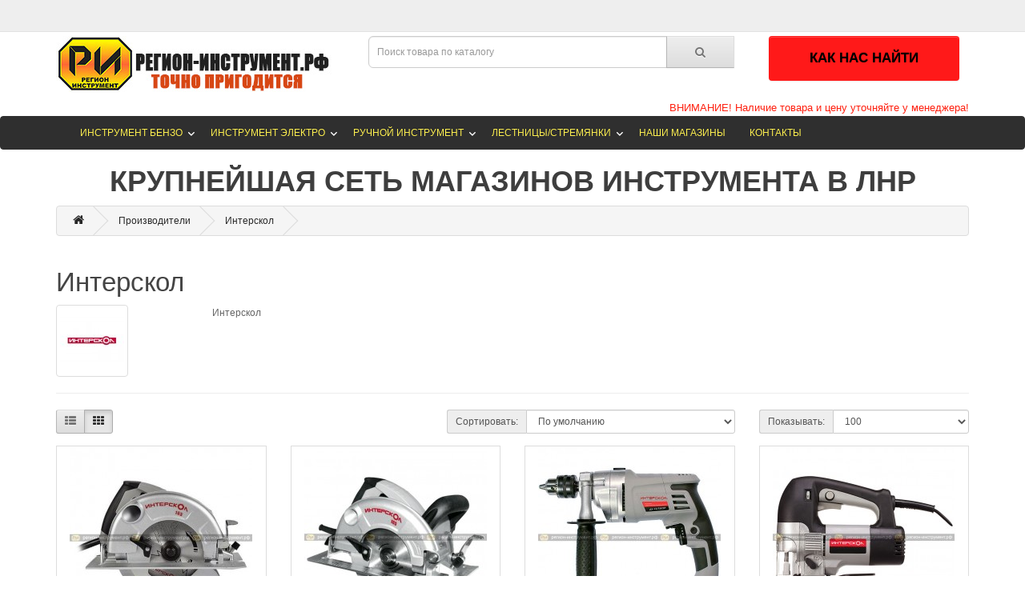

--- FILE ---
content_type: text/html; charset=utf-8
request_url: https://region-instrument.com/interskol
body_size: 11255
content:
<!DOCTYPE html>
<!--[if IE]><![endif]-->
<!--[if IE 8 ]><html dir="ltr" lang="ru" class="ie8"><![endif]-->
<!--[if IE 9 ]><html dir="ltr" lang="ru" class="ie9"><![endif]-->
<!--[if (gt IE 9)|!(IE)]><!-->
<html dir="ltr" lang="ru">
<!--<![endif]-->
<head>
<meta charset="UTF-8" />
<meta name="viewport" content="width=device-width, initial-scale=1">
<meta http-equiv="X-UA-Compatible" content="IE=edge">
<title>Интерскол</title>
<base href="https://region-instrument.com/" />
<meta name="description" content="Интерскол" />
<meta name="keywords" content= "Интерскол" />
<meta property="og:title" content="Интерскол" />
<meta property="og:type" content="website" />
<meta property="og:url" content="https://region-instrument.com/interskol" />
<meta property="og:image" content="https://region-instrument.com/image/cache/catalog/interskol-80x80.jpg" />
<meta property="og:site_name" content="Регион-инструмент.рф" />
<script src="catalog/view/javascript/jquery/jquery-2.1.1.min.js" type="text/javascript"></script>
<link href="catalog/view/javascript/bootstrap/css/bootstrap.min.css" rel="stylesheet" media="screen" />
<script src="catalog/view/javascript/bootstrap/js/bootstrap.min.js" type="text/javascript"></script>
<link href="catalog/view/javascript/font-awesome/css/font-awesome.min.css" rel="stylesheet" type="text/css" />
<!--<link href="//fonts.googleapis.com/css?family=Open+Sans:400,400i,300,700" rel="stylesheet" type="text/css" /> -->
<link href="catalog/view/theme/default/stylesheet/stylesheet.css" rel="stylesheet">

<script src="catalog/view/javascript/common.js" type="text/javascript"></script>
<link href="https://region-instrument.com/interskol" rel="canonical" />
<link href="https://region-instrument.com/image/catalog/favicon.png" rel="icon" />

          <style>
            #menu .dropdown .dropdown-toggle {
              padding-right: 20px;
            }

            .ochow-menu-item-toggle {
              position: absolute;
              top: 0;
              right: 0;
              z-index: 1;
              color: #FFF;
              padding: 10px 15px;
            }

            .ochow-menu-item-toggle:hover {
              background-color: rgba(144, 128, 128, 0.5);
              cursor: pointer;
            }

            .ochow-menu-item-toggle.ochow-close .fa-plus {
              display: inline-block;
            }

            .ochow-menu-item-toggle.ochow-close .fa-minus {
              display: none;
            }

            .ochow-menu-item-toggle.ochow-open .fa-plus {
              display: none;
            }

            .ochow-menu-item-toggle.ochow-open .fa-minus {
              display: inline-block;
            }

            .ochow-menu-item-arrow {
              position: absolute;
              top: 12px;
              right: 5px;
              color: #fff;
            }
          </style>
          <script>
            $(document).ready(function () {
              var $menu = $('#menu');

              $('.ochow-menu-item-toggle').on('click', function () {
                var $btn = $(this);

                $menu
                  .find('.dropdown')
                    .removeClass('open')
                      .find('.ochow-open')
                        .removeClass('ochow-open')
                        .addClass('ochow-close');

                if ($btn.hasClass('ochow-close')) {
                  $btn
                    .removeClass('ochow-close')
                    .addClass('ochow-open')
                      .parent()
                        .addClass('open')
                } else {
                  $btn
                    .removeClass('ochow-open')
                    .addClass('ochow-close')
                      .parent()
                        .removeClass('open')
                }
              });
            });
          </script>

        

          <style>
            #menu .dropdown .dropdown-toggle {
              padding-right: 20px;
            }

            .ochow-menu-item-toggle {
              position: absolute;
              top: 0;
              right: 0;
              z-index: 1;
              color: #FFF;
              padding: 10px 15px;
            }

            .ochow-menu-item-toggle:hover {
              background-color: rgba(144, 128, 128, 0.5);
              cursor: pointer;
            }

            .ochow-menu-item-toggle.ochow-close .fa-plus {
              display: inline-block;
            }

            .ochow-menu-item-toggle.ochow-close .fa-minus {
              display: none;
            }

            .ochow-menu-item-toggle.ochow-open .fa-plus {
              display: none;
            }

            .ochow-menu-item-toggle.ochow-open .fa-minus {
              display: inline-block;
            }

            .ochow-menu-item-arrow {
              position: absolute;
              top: 12px;
              right: 5px;
              color: #fff;
            }
          </style>
          <script>
            $(document).ready(function () {
              var $menu = $('#menu');

              $('.ochow-menu-item-toggle').on('click', function () {
                var $btn = $(this);

                $menu
                  .find('.dropdown')
                    .removeClass('open')
                      .find('.ochow-open')
                        .removeClass('ochow-open')
                        .addClass('ochow-close');

                if ($btn.hasClass('ochow-close')) {
                  $btn
                    .removeClass('ochow-close')
                    .addClass('ochow-open')
                      .parent()
                        .addClass('open')
                } else {
                  $btn
                    .removeClass('ochow-open')
                    .addClass('ochow-close')
                      .parent()
                        .removeClass('open')
                }
              });
            });
          </script>
        
</head>
<body class="product-manufacturer-info-39">

 


<nav id="top">
  <div class="container">
        	
	
	<!--<div class="nav pull-left dostavka-top" style="background-color:#FF7302; color: #000;">
	Уважаемые покупатели! 09.05.2025 - ВЫХОДНОЙ! </br>
	Работаем с 10.05 по графику.
	
		</div> -->
		
	<!--<div class="nav pull-left dostavka-top">
	<img src="image/delivery1.png" alt="Доставка" /> Бесплатная доставка Луганск
		</div>
		<div style="color:#ce1616;" class="nav pull-left dostavka-top">
	 Режим работы: Пн-Пт с 9 до 17, Сб, Вс с 9 до 15
		</div>-->
		
    <div id="top-links" class="nav pull-right">
     <!-- <ul class="list-inline">
        <!--
		<li><a href="https://region-instrument.com/contact-us/"><i class="fa fa-phone"></i></a> <span class="hidden-xs hidden-sm hidden-md"> +7-959-120-0754 </span></li>
		
		         <li>Магазин №1  Луганск, ул. Оборонная, 109 (р-н маг. За Рулём) Пн-Пт с 9 до 17, Сб с 9 до 15-30, Вс - выходной <i class="fa fa-phone top-phones"></i> <span class="top-phones"> 
				<img src="image/viber30.png" alt="viber" /> <img src="image/whatsapp_logo-30.png" alt="whatsapp" />
				, +7-959-120-0754</span></li>
		<!--
        <li class="dropdown"><a href="https://region-instrument.com/my-account/" title="Личный кабинет" class="dropdown-toggle" data-toggle="dropdown"><i class="fa fa-user"></i> <span class="hidden-xs hidden-sm hidden-md">Личный кабинет</span> <span class="caret"></span></a>
          <ul class="dropdown-menu dropdown-menu-right">
                        <li><a href="https://region-instrument.com/create-account/">Регистрация</a></li>
            <li><a href="https://region-instrument.com/login/">Авторизация</a></li>
                      </ul>
        </li>
        <li><a href="https://region-instrument.com/wishlist/" id="wishlist-total" title="Мои закладки (0)"><i class="fa fa-heart"></i> <span class="hidden-xs hidden-sm hidden-md">Мои закладки (0)</span></a></li>
        <li><a href="https://region-instrument.com/cart/" title="Корзина покупок"><i class="fa fa-shopping-cart"></i> <span class="hidden-xs hidden-sm hidden-md">Корзина покупок</span></a></li>
        <li><a href="https://region-instrument.com/checkout/" title="Оформление заказа"><i class="fa fa-share"></i> <span class="hidden-xs hidden-sm hidden-md">Оформление заказа</span></a></li>
		
      </ul> 
	  <ul class="list-inline">
           <li>Магазин №2 Луганск, ул. Магнитогорская, 29 (р-н Рембыттехники) Вт-Сб с 8 до 17, Вс с 8 до 15, Пн - выходной <i class="fa fa-phone top-phones"></i> <span class="top-phones"> 
		   <img src="image/viber30.png" alt="viber" /> <img src="image/whatsapp_logo-30.png" alt="whatsapp" />
			, +7-959-120-0752</span></li>
		
      </ul> 
	  <ul class="list-inline">
           <li>Магазин №3 г. Алчевск, ул. Ленинградская, 47 (р-н библиотеки) Пн-Пт с 9 до 17, Сб с 9 до 15, Вс - выходной <i class="fa fa-phone top-phones"></i> <span class="top-phones"> 
		   <img src="image/viber30.png" alt="viber" /> <img src="image/whatsapp_logo-30.png" alt="whatsapp" />
			, +7-959-209-7019</span></li>
		
      </ul> 
	  <ul class="list-inline">
           <li>Магазин №4 г. Луганск, кв. Восточный, 20-А (р-н кольца 50 лет) Пн-Пт с 8 до 17, Сб с 8 до 15, Вс - выходной <i class="fa fa-phone top-phones"></i> <span class="top-phones"> 
		   <img src="image/viber30.png" alt="viber" /> <img src="image/whatsapp_logo-30.png" alt="whatsapp" />
			, +7-959-215-6533</span></li>
		
      </ul>
	  -->
	  
	  
	  
    </div>
	<!--
	<div style="font-size: 22px; color: red; background: yellow; text-align: center; padding: 5px;">ВНИМАНИЕ! Открылся новый магазин "Регион-Инструмент" на кв. Восточном, 20-А!
	</div>
	-->
  </div>
	
            
	       
	
            </div> 
	       
</nav>

<script type="text/javascript">
    var delay_popup = 500;
    setTimeout("document.getElementById('bg_popup').style.display='block'", delay_popup);
</script>  
<!--
<div id="bg_popup">
  <div id="popup1">
<h1>Уважаемые покупатели!</h1>
<p>Цены и наличие уточняйте у менеджера магазина!</p>
<p>Тел.: +7-959-120-07-54</p>
<a class="close1" href="#" title="Закрыть" onclick="document.getElementById('bg_popup').style.display='none'; return false;">X</a>
</div>
</div>
-->
<header>
  <div class="container">
    <div class="row">
      <div class="col-sm-4">
        <div id="logo">
                                    <a href="https://region-instrument.com/"><img src="https://region-instrument.com/image/catalog/logo-region-instrument-rf-lugansk-350.jpg" title="Регион-инструмент.рф" alt="Регион-инструмент.рф" class="img-responsive" /></a>
                              </div>
      </div>
      <div class="col-sm-5"><div id="search" class="input-group">
  <input type="text" name="search" value="" placeholder="Поиск товара по каталогу" class="form-control input-lg" />
  <span class="input-group-btn">
    <button type="button" class="btn btn-default btn-lg"><i class="fa fa-search"></i></button>
  </span>
</div>      </div>
	  <form style="text-align: center; padding-bottom: 10px;"action="https://region-instrument.com/magazin#mag">
  <button type="submit" class="btn btn-mag">Как нас найти</button>
	  </form>
	  <!--
      <div class="col-sm-3"><div id="cart" class="btn-group btn-block">
  <button type="button" data-toggle="dropdown" data-loading-text="Загрузка..." class="btn btn-inverse btn-block btn-lg dropdown-toggle"><i class="fa fa-shopping-cart"></i> <span id="cart-total">0 товар(ов) - 0 р.</span></button>
  <ul class="dropdown-menu pull-right">
        <li>
      <p class="text-center">В корзине пусто!</p>
    </li>
      </ul>
</div>
</div>
	  -->
    </div>
	<!--
	<div style="color:#ce1616;" class="nav pull-left dostavka-top">
	 ул.Оборонная,109: Пн-Пт с 9 до 17, Сб с 9 до 15-30, Вс - выходной <br />
	 ул.Магнитогорская,29: Вт-Сб с 8 до 17, Вс с 8 до 15, Пн - выходной
		</div>
		-->
		<div style="width: 100%;
text-align: right;
color: #fe1f0e;
font-size: 13px;">ВНИМАНИЕ! Наличие товара и цену уточняйте у менеджера!</div>
	
  </div>
</header>
	
           <div class="jumbotron" style="margin:0;padding:0;">		  
	       
  <nav id="menu" class="navbar">
	
            <div class="container"> 
	       
	
            	
           <div class="jumbotron" style="margin:0;padding:0;">		  
	        
	       
    <div class="navbar-header"><span id="category" class="visible-xs">Категории</span>
      <button type="button" class="btn btn-navbar navbar-toggle" data-toggle="collapse" data-target=".navbar-ex1-collapse"><i class="fa fa-bars"></i></button>
    </div>
    <div class="collapse navbar-collapse navbar-ex1-collapse">
      <ul class="nav navbar-nav">
                        <li class="dropdown"><a href="https://region-instrument.com/instrument-benzo/" class="dropdown-toggle">Инструмент бензо</a>

          <span class="ochow-menu-item-toggle ochow-close visible-xs">
            <i class="fa fa-plus"></i>
            <i class="fa fa-minus"></i>
          </span>
          <span class="ochow-menu-item-arrow hidden-xs">
            <i class="fa fa-angle-down"></i>
          </span>
        

          <span class="ochow-menu-item-toggle ochow-close visible-xs">
            <i class="fa fa-plus"></i>
            <i class="fa fa-minus"></i>
          </span>
          <span class="ochow-menu-item-arrow hidden-xs">
            <i class="fa fa-angle-down"></i>
          </span>
        
          <div class="dropdown-menu">
            <div class="dropdown-inner">
                            <ul class="list-unstyled">
                                <li><a href="https://region-instrument.com/instrument-benzo/sadovo-parkovaya-tekhnika/">Садово-парковая техника (56)</a></li>
                                <li><a href="https://region-instrument.com/instrument-benzo/silovaya-tekhnika/">Силовая техника (44)</a></li>
                                <li><a href="https://region-instrument.com/instrument-benzo/stroitelnaya-tekhnika/">Строительная техника (12)</a></li>
                              </ul>
                          </div>
            </div>
        </li>
                                <li class="dropdown"><a href="https://region-instrument.com/instrument-elektro/" class="dropdown-toggle">Инструмент электро</a>

          <span class="ochow-menu-item-toggle ochow-close visible-xs">
            <i class="fa fa-plus"></i>
            <i class="fa fa-minus"></i>
          </span>
          <span class="ochow-menu-item-arrow hidden-xs">
            <i class="fa fa-angle-down"></i>
          </span>
        

          <span class="ochow-menu-item-toggle ochow-close visible-xs">
            <i class="fa fa-plus"></i>
            <i class="fa fa-minus"></i>
          </span>
          <span class="ochow-menu-item-arrow hidden-xs">
            <i class="fa fa-angle-down"></i>
          </span>
        
          <div class="dropdown-menu">
            <div class="dropdown-inner">
                            <ul class="list-unstyled">
                                <li><a href="https://region-instrument.com/instrument-elektro/akamulatornie-gaikoverti/">Аккумуляторные гайковерты (15)</a></li>
                                <li><a href="https://region-instrument.com/instrument-elektro/akkumulyatornie-pusko-zariadnie-ustroistva/">Аккумуляторные пуско-зарядные устройства (0)</a></li>
                                <li><a href="https://region-instrument.com/instrument-elektro/apparati-dly-plazmennoi-rezki/">Аппараты для плазменной резки (3)</a></li>
                                <li><a href="https://region-instrument.com/instrument-elektro/gaikoverti-setevie/">Гайковерты сетевые (2)</a></li>
                                <li><a href="https://region-instrument.com/instrument-elektro/plazmorez/">Плазморез (2)</a></li>
                                <li><a href="https://region-instrument.com/instrument-elektro/stabilizatori-resanta/">Стабилизаторы Ресанта (11)</a></li>
                                <li><a href="https://region-instrument.com/instrument-elektro/akkumulyatornye-dreli-shurupoverty/">Аккумуляторные дрели-шуруповёрты (55)</a></li>
                                <li><a href="https://region-instrument.com/instrument-elektro/apparaty-dlya-svarki-plastikovyh-trub/">Аппараты для сварки пластиковых труб (14)</a></li>
                                <li><a href="https://region-instrument.com/instrument-elektro/bezudarnye-dreli/">Безударные дрели (11)</a></li>
                                <li><a href="https://region-instrument.com/instrument-elektro/vibratory/">Вибраторы для бетона (4)</a></li>
                                <li><a href="https://region-instrument.com/instrument-elektro/vibracionnye-shlifovalnye-mashiny/">Вибрационные шлифовальные машины (6)</a></li>
                                <li><a href="https://region-instrument.com/instrument-elektro/gravery/">Граверы (9)</a></li>
                              </ul>
                            <ul class="list-unstyled">
                                <li><a href="https://region-instrument.com/instrument-elektro/dvuhdiskovye-pily/">Двухдисковые пилы (1)</a></li>
                                <li><a href="https://region-instrument.com/instrument-elektro/dreli-miksery-i-miksery/">Дрели-миксеры и миксеры (9)</a></li>
                                <li><a href="https://region-instrument.com/instrument-elektro/kraskopulty-elektricheskie/">Краскопульты электрические (10)</a></li>
                                <li><a href="https://region-instrument.com/instrument-elektro/lobziki-elektricheskie/">Лобзики электрические (28)</a></li>
                                <li><a href="https://region-instrument.com/instrument-elektro/maska-svarshika/">Маски сварщика (8)</a></li>
                                <li><a href="https://region-instrument.com/instrument-elektro/mashiny-shlifovalnye-lentochnye/">Машины шлифовальные ленточные (9)</a></li>
                                <li><a href="https://region-instrument.com/instrument-elektro/mashiny-shlifovalnye-uglovye/">Машины шлифовальные угловые (97)</a></li>
                                <li><a href="https://region-instrument.com/instrument-elektro/mnogofunkcionalnye-instrumenty/">Многофункциональные инструменты (5)</a></li>
                                <li><a href="https://region-instrument.com/instrument-elektro/nojnici-virubnie/">Ножницы вырубные (0)</a></li>
                                <li><a href="https://region-instrument.com/instrument-elektro/otboynye-molotki/">Отбойные молотки (7)</a></li>
                                <li><a href="https://region-instrument.com/instrument-elektro/otreznye-pily/">Отрезные пилы по металлу (1)</a></li>
                                <li><a href="https://region-instrument.com/instrument-elektro/payalniki/">Паяльники (10)</a></li>
                              </ul>
                            <ul class="list-unstyled">
                                <li><a href="https://region-instrument.com/instrument-elektro/perforatory-sds-max/">Перфораторы SDS MAX (2)</a></li>
                                <li><a href="https://region-instrument.com/instrument-elektro/perforatory-sds-plus/">Перфораторы SDS Plus (53)</a></li>
                                <li><a href="https://region-instrument.com/instrument-elektro/pili-sabelnie/">Пилы сабельные (10)</a></li>
                                <li><a href="https://region-instrument.com/instrument-elektro/pili-torcovochnie/">Пилы торцовочные (9)</a></li>
                                <li><a href="https://region-instrument.com/instrument-elektro/pily-cirkulyarnye/">Пилы циркулярные (24)</a></li>
                                <li><a href="https://region-instrument.com/instrument-elektro/pistolety-payalnye/">Пистолеты паяльные (0)</a></li>
                                <li><a href="https://region-instrument.com/instrument-elektro/pistolety-termokleevye/">Пистолеты термоклеевые (7)</a></li>
                                <li><a href="https://region-instrument.com/instrument-elektro/pnevmaticheskiy-instrument/">Пневматический инструмент (4)</a></li>
                                <li><a href="https://region-instrument.com/instrument-elektro/polirovalnye-mashiny/">Полировальные машины (6)</a></li>
                                <li><a href="https://region-instrument.com/instrument-elektro/rubanki/">Рубанки (11)</a></li>
                                <li><a href="https://region-instrument.com/instrument-elektro/sadovo-parkovaya-tekhnika-electro/">Садово-парковая техника (81)</a></li>
                                <li><a href="https://region-instrument.com/instrument-elektro/setevye-dreli-shurupoverty/">Сетевые дрели-шуруповёрты (14)</a></li>
                              </ul>
                            <ul class="list-unstyled">
                                <li><a href="https://region-instrument.com/instrument-elektro/silovaya-tekhnika-electro/">Силовая техника (98)</a></li>
                                <li><a href="https://region-instrument.com/instrument-elektro/stanki/">Станки (38)</a></li>
                                <li><a href="https://region-instrument.com/instrument-elektro/stroitelnaya-tekhnika-electro/">Строительная техника (20)</a></li>
                                <li><a href="https://region-instrument.com/instrument-elektro/teplovaya-tekhnika/">Тепловая техника (21)</a></li>
                                <li><a href="https://region-instrument.com/instrument-elektro/udarnye-dreli/">Ударные дрели (24)</a></li>
                                <li><a href="https://region-instrument.com/instrument-elektro/feny-tekhnicheskie/">Фены технические (13)</a></li>
                                <li><a href="https://region-instrument.com/instrument-elektro/frezery/">Фрезеры (17)</a></li>
                                <li><a href="https://region-instrument.com/instrument-elektro/shtroborezy/">Штроборезы (4)</a></li>
                                <li><a href="https://region-instrument.com/instrument-elektro/schetochnye-shlifovalnye-mashiny/">Щеточные шлифовальные машины (3)</a></li>
                                <li><a href="https://region-instrument.com/instrument-elektro/ekscentrikovye-shlifovalnye-mashiny/">Эксцентриковые шлифовальные машины (11)</a></li>
                              </ul>
                          </div>
            </div>
        </li>
                                <li class="dropdown"><a href="https://region-instrument.com/ruchnoy-instrument-lugansk/" class="dropdown-toggle">Ручной инструмент</a>

          <span class="ochow-menu-item-toggle ochow-close visible-xs">
            <i class="fa fa-plus"></i>
            <i class="fa fa-minus"></i>
          </span>
          <span class="ochow-menu-item-arrow hidden-xs">
            <i class="fa fa-angle-down"></i>
          </span>
        

          <span class="ochow-menu-item-toggle ochow-close visible-xs">
            <i class="fa fa-plus"></i>
            <i class="fa fa-minus"></i>
          </span>
          <span class="ochow-menu-item-arrow hidden-xs">
            <i class="fa fa-angle-down"></i>
          </span>
        
          <div class="dropdown-menu">
            <div class="dropdown-inner">
                            <ul class="list-unstyled">
                                <li><a href="https://region-instrument.com/ruchnoy-instrument-lugansk/abrazivnaya-produkciya/">Абразивная продукция (34)</a></li>
                                <li><a href="https://region-instrument.com/ruchnoy-instrument-lugansk/almaznie-diski/">Алмазные диски (7)</a></li>
                                <li><a href="https://region-instrument.com/ruchnoy-instrument-lugansk/bitu/">Биты (1)</a></li>
                                <li><a href="https://region-instrument.com/ruchnoy-instrument-lugansk/bokorezi/">Бокорезы (15)</a></li>
                                <li><a href="https://region-instrument.com/ruchnoy-instrument-lugansk/buri-sds-plus/">Буры SDS-plus (2)</a></li>
                                <li><a href="https://region-instrument.com/ruchnoy-instrument-lugansk/dinamo-metricheskie-klychi-dt/">Динамо метрические ключи ДТ (2)</a></li>
                                <li><a href="https://region-instrument.com/ruchnoy-instrument-lugansk/diski-pilnie-po-derevy/">Диски пильные (53)</a></li>
                                <li><a href="https://region-instrument.com/ruchnoy-instrument-lugansk/zaklepochniki/">Заклепочники  (4)</a></li>
                                <li><a href="https://region-instrument.com/ruchnoy-instrument-lugansk/karandashi-stolyrnie/">Карандаши столярные (4)</a></li>
                                <li><a href="https://region-instrument.com/ruchnoy-instrument-lugansk/kleshi-perestavnie/">Клещи переставные (1)</a></li>
                                <li><a href="https://region-instrument.com/ruchnoy-instrument-lugansk/kluchi-razvodnie/">Ключи разводные (1)</a></li>
                                <li><a href="https://region-instrument.com/ruchnoy-instrument-lugansk/molotki-kyvaldi/">Молотки, Кувалды (30)</a></li>
                                <li><a href="https://region-instrument.com/ruchnoy-instrument-lugansk/multimetr/">Мультиметр (2)</a></li>
                                <li><a href="https://region-instrument.com/ruchnoy-instrument-lugansk/nabori-sverl-po-metally/">Набор сверл по металлу (1)</a></li>
                                <li><a href="https://region-instrument.com/ruchnoy-instrument-lugansk/nabori-instrumenta/">Наборы инструмента (48)</a></li>
                              </ul>
                            <ul class="list-unstyled">
                                <li><a href="https://region-instrument.com/ruchnoy-instrument-lugansk/napilniki/">Напильники (4)</a></li>
                                <li><a href="https://region-instrument.com/ruchnoy-instrument-lugansk/nojnici-dly-pvh-trub/">Ножницы для ПВХ труб (0)</a></li>
                                <li><a href="https://region-instrument.com/ruchnoy-instrument-lugansk/nojnici-po-metallu/">Ножницы по металлу  (9)</a></li>
                                <li><a href="https://region-instrument.com/ruchnoy-instrument-lugansk/nojovki-po-derevu/">ножовки по дереву (11)</a></li>
                                <li><a href="https://region-instrument.com/ruchnoy-instrument-lugansk/otvertki/">Отвертки (21)</a></li>
                                <li><a href="https://region-instrument.com/ruchnoy-instrument-lugansk/zubilo-sds-plus/">Пики/Зубила SDS-plus (2)</a></li>
                                <li><a href="https://region-instrument.com/index.php?route=product/category&amp;path=188_222">Пилки для лобзика (1)</a></li>
                                <li><a href="https://region-instrument.com/index.php?route=product/category&amp;path=188_260">Пильные шины и цепи (18)</a></li>
                                <li><a href="https://region-instrument.com/ruchnoy-instrument-lugansk/pistolet-selikon-pena/">Пистолеты для силикона,пены (1)</a></li>
                                <li><a href="https://region-instrument.com/ruchnoy-instrument-lugansk/plitkorezi-plit/">Плиткорезы (4)</a></li>
                                <li><a href="https://region-instrument.com/ruchnoy-instrument-lugansk/ploskogubci-passatiji/">Плоскогубцы/Пассатижи (20)</a></li>
                                <li><a href="https://region-instrument.com/ruchnoy-instrument-lugansk/polotna-nojovki/">Полотна для ножовки (2)</a></li>
                                <li><a href="https://region-instrument.com/ruchnoy-instrument-lugansk/ruletki/">Рулетки (22)</a></li>
                                <li><a href="https://region-instrument.com/ruchnoy-instrument-lugansk/sverla-po-betony/">Сверла по бетону (1)</a></li>
                                <li><a href="https://region-instrument.com/ruchnoy-instrument-lugansk/sverla-po-derevy/">Сверла по дереву (2)</a></li>
                              </ul>
                            <ul class="list-unstyled">
                                <li><a href="https://region-instrument.com/ruchnoy-instrument-lugansk/sverla-po-metally/">Сверла по металлу (1)</a></li>
                                <li><a href="https://region-instrument.com/ruchnoy-instrument-lugansk/sverla-po-keramike-stekly/">Сверла по стеклу и керамике (1)</a></li>
                                <li><a href="https://region-instrument.com/ruchnoy-instrument-lugansk/sekatori-i-suchkorezi-instrument/">Секаторы/Сучкорезы (17)</a></li>
                                <li><a href="https://region-instrument.com/ruchnoy-instrument-lugansk/stelpera-stroitelnie/">Степлера строительные (5)</a></li>
                                <li><a href="https://region-instrument.com/ruchnoy-instrument-lugansk/stoiki/">Стойки Дрель/МШУ (4)</a></li>
                                <li><a href="https://region-instrument.com/ruchnoy-instrument-lugansk/topori/">Топоры (1)</a></li>
                                <li><a href="https://region-instrument.com/ruchnoy-instrument-lugansk/ugolniki/">Угольники (0)</a></li>
                                <li><a href="https://region-instrument.com/ruchnoy-instrument-lugansk/udliniteli-dlya-pobeditovux-koronok/">Удлинители для победитовых коронок (0)</a></li>
                                <li><a href="https://region-instrument.com/index.php?route=product/category&amp;path=188_228">Уровни (12)</a></li>
                                <li><a href="https://region-instrument.com/index.php?route=product/category&amp;path=188_213">Уровни лазерные (5)</a></li>
                                <li><a href="https://region-instrument.com/ruchnoy-instrument-lugansk/frezi-po-derevy/">Фрезы по дереву (1)</a></li>
                                <li><a href="https://region-instrument.com/ruchnoy-instrument-lugansk/homuti/">Хомуты (0)</a></li>
                                <li><a href="https://region-instrument.com/ruchnoy-instrument-lugansk/shestigrannie-golovki/">Шестигранные головки  (1)</a></li>
                                <li><a href="https://region-instrument.com/ruchnoy-instrument-lugansk/elektrodi/">Электроды (18)</a></li>
                              </ul>
                          </div>
            </div>
        </li>
                                <li class="dropdown"><a href="https://region-instrument.com/lestnitsi-stremyanki-lugansk-lnr/" class="dropdown-toggle">Лестницы/Стремянки</a>

          <span class="ochow-menu-item-toggle ochow-close visible-xs">
            <i class="fa fa-plus"></i>
            <i class="fa fa-minus"></i>
          </span>
          <span class="ochow-menu-item-arrow hidden-xs">
            <i class="fa fa-angle-down"></i>
          </span>
        

          <span class="ochow-menu-item-toggle ochow-close visible-xs">
            <i class="fa fa-plus"></i>
            <i class="fa fa-minus"></i>
          </span>
          <span class="ochow-menu-item-arrow hidden-xs">
            <i class="fa fa-angle-down"></i>
          </span>
        
          <div class="dropdown-menu">
            <div class="dropdown-inner">
                            <ul class="list-unstyled">
                                <li><a href="https://region-instrument.com/lestnitsi-stremyanki-lugansk-lnr/lestnitsi-alum/">Лестницы двухсекционные алюминиевые (9)</a></li>
                                <li><a href="https://region-instrument.com/lestnitsi-stremyanki-lugansk-lnr/lestnitsi-alum-3/">Лестницы трехсекционные алюминиевые (9)</a></li>
                                <li><a href="https://region-instrument.com/index.php?route=product/category&amp;path=206_253">Лестницы-трансформеры (4)</a></li>
                                <li><a href="https://region-instrument.com/lestnitsi-stremyanki-lugansk-lnr/lestnic-odnosek/">Односекционные лестницы (5)</a></li>
                                <li><a href="https://region-instrument.com/lestnitsi-stremyanki-lugansk-lnr/stremyanki-alum/">Стремянки алюминиевые (14)</a></li>
                                <li><a href="https://region-instrument.com/lestnitsi-stremyanki-lugansk-lnr/stremyanki-stallnie/">Стремянки стальные (0)</a></li>
                              </ul>
                          </div>
            </div>
        </li>
                		
		<li><a href="https://region-instrument.com/magazin">Наши магазины</a></li>
		<li><a href="https://region-instrument.com/contact-us/">Контакты</a></li>
		</ul>
	 </div>
	
            </div> 
	       
	
            </div> 
	       
  </nav>
</div>

<div class="container">

<div class="home-h1">Крупнейшая сеть магазинов инструмента в ЛНР</div>

<!--
<div style="text-align: center;
font-size: 15px;
background-color: #FB8E27;
color: #000;">Уважаемые покупатели!🎉 Поздравляем Вас с наступающими праздниками!🎉
График работы на праздничные дни:
28.12.2024 - короткий день до 13:00.
29.12 - 02.01.2025 - выходные дни. 
03, 04, 05.01.2025 - работаем в штатном расписании. 
06.01.2025 - короткий день до 14:00.
07.01.2025 - выходной. 
С 08.01.2025 - работаем в штатном режиме.</div>    -->





</div>
<div class="container">
  <ul class="breadcrumb">
        <li><a href="https://region-instrument.com/"><i class="fa fa-home"></i></a></li>
        <li><a href="https://region-instrument.com/brands/">Производители</a></li>
        <li><a href="https://region-instrument.com/interskol">Интерскол</a></li>
      </ul>
  <div class="row">
   
                   <div id="content" class="col-sm-12">      <h1>Интерскол</h1>
            <div class="row">
                <div class="col-sm-2"><img src="https://region-instrument.com/image/cache/catalog/interskol-80x80.jpg" alt="Интерскол" title="Интерскол" class="img-thumbnail" /></div>
                        <div class="col-sm-10"><p>Интерскол<br></p></div>
              </div>
      <hr>
                  <div class="row">
        <div class="col-md-2 col-sm-6 hidden-xs">
          <div class="btn-group btn-group-sm">
            <button type="button" id="list-view" class="btn btn-default" data-toggle="tooltip" title="Список"><i class="fa fa-th-list"></i></button>
            <button type="button" id="grid-view" class="btn btn-default" data-toggle="tooltip" title="Сетка"><i class="fa fa-th"></i></button>
          </div>
        </div>
        <div class="col-md-3 col-sm-6">
          <div class="form-group">
          <!--  <a href="https://region-instrument.com/compare-products/" id="compare-total" class="btn btn-link">Сравнение товаров (0)</a> -->
          </div>
        </div>
        <div class="col-md-4 col-xs-6">
          <div class="form-group input-group input-group-sm">
            <label class="input-group-addon" for="input-sort">Сортировать:</label>
            <select id="input-sort" class="form-control" onchange="location = this.value;">
                                          <option value="https://region-instrument.com/interskol?sort=p.sort_order&amp;order=ASC" selected="selected">По умолчанию</option>
                                                        <option value="https://region-instrument.com/interskol?sort=pd.name&amp;order=ASC">По имени (A - Я)</option>
                                                        <option value="https://region-instrument.com/interskol?sort=pd.name&amp;order=DESC">По имени (Я - A)</option>
                                                        <option value="https://region-instrument.com/interskol?sort=p.price&amp;order=ASC">По цене (возрастанию)</option>
                                                        <option value="https://region-instrument.com/interskol?sort=p.price&amp;order=DESC">По цене (убыванию)</option>
                                                        <option value="https://region-instrument.com/interskol?sort=rating&amp;order=DESC">По рейтингу (убыванию)</option>
                                                        <option value="https://region-instrument.com/interskol?sort=rating&amp;order=ASC">По рейтингу (возрастанию)</option>
                                                        <option value="https://region-instrument.com/interskol?sort=p.model&amp;order=ASC">По модели (A - Z)</option>
                                                        <option value="https://region-instrument.com/interskol?sort=p.model&amp;order=DESC">По модели (Z - A)</option>
                                        </select>
          </div>
        </div>
        <div class="col-md-3 col-xs-6">
          <div class="form-group input-group input-group-sm">
            <label class="input-group-addon" for="input-limit">Показывать:</label>
            <select id="input-limit" class="form-control" onchange="location = this.value;">
                                          <option value="https://region-instrument.com/interskol?limit=25">25</option>
                                                        <option value="https://region-instrument.com/interskol?limit=50">50</option>
                                                        <option value="https://region-instrument.com/interskol?limit=75">75</option>
                                                        <option value="https://region-instrument.com/interskol?limit=100" selected="selected">100</option>
                                        </select>
          </div>
        </div>
      </div>
      <div class="row">
                <div class="product-layout product-list col-xs-12">
          <div class="product-thumb">
            <div class="image"><a href="https://region-instrument.com/instrument-elektro/pily-cirkulyarnye/dp-165-1200-interskol"><img src="https://region-instrument.com/image/cache/catalog/dp-165-1200-interskol-228x228.jpg" alt="Дисковая пила Интерскол ДП-165/1200" title="Дисковая пила Интерскол ДП-165/1200" class="img-responsive" /></a></div>
            <div>
              <div class="caption">
                <h4><a href="https://region-instrument.com/instrument-elektro/pily-cirkulyarnye/dp-165-1200-interskol">Дисковая пила Интерскол ДП-165/1200</a></h4>
                <p>Технические характеристики Интерскол ДП-165/1200Класс товараПолупрофессиональныйМощность, Вт1200Диам..</p>
                                <p class="price">
                                    10 642 р.                                                    </p>
                                              </div>
			  
			
			  
              <div class="button-group">
			  <!--
                <button type="button" onclick="cart.add('1222', '1');"><i class="fa fa-shopping-cart"></i> <span class="hidden-xs hidden-sm hidden-md">В корзину</span></button>
                <button type="button" data-toggle="tooltip" title="В закладки" onclick="wishlist.add('1222');"><i class="fa fa-heart"></i></button>
                <button type="button" data-toggle="tooltip" title="В сравнение" onclick="compare.add('1222');"><i class="fa fa-exchange"></i></button>
				-->
              </div>
            </div>
          </div>
        </div>
                <div class="product-layout product-list col-xs-12">
          <div class="product-thumb">
            <div class="image"><a href="https://region-instrument.com/instrument-elektro/pily-cirkulyarnye/dp-165-1300-interskol"><img src="https://region-instrument.com/image/cache/catalog/interskol_dp-165_1200-228x228.jpg" alt="Дисковая пила ИНТЕРСКОЛ ДП-165/1300" title="Дисковая пила ИНТЕРСКОЛ ДП-165/1300" class="img-responsive" /></a></div>
            <div>
              <div class="caption">
                <h4><a href="https://region-instrument.com/instrument-elektro/pily-cirkulyarnye/dp-165-1300-interskol">Дисковая пила ИНТЕРСКОЛ ДП-165/1300</a></h4>
                <p>ехнические характеристики Интерскол ДП-165/1300&nbsp;Класс товараБытовойМощность, Вт1300Диаметр, мм1..</p>
                                <p class="price">
                                    8 075 р.                                                    </p>
                                              </div>
			  
			
			  
              <div class="button-group">
			  <!--
                <button type="button" onclick="cart.add('1223', '1');"><i class="fa fa-shopping-cart"></i> <span class="hidden-xs hidden-sm hidden-md">В корзину</span></button>
                <button type="button" data-toggle="tooltip" title="В закладки" onclick="wishlist.add('1223');"><i class="fa fa-heart"></i></button>
                <button type="button" data-toggle="tooltip" title="В сравнение" onclick="compare.add('1223');"><i class="fa fa-exchange"></i></button>
				-->
              </div>
            </div>
          </div>
        </div>
                <div class="product-layout product-list col-xs-12">
          <div class="product-thumb">
            <div class="image"><a href="https://region-instrument.com/instrument-elektro/udarnye-dreli/dy-13-750er-interskol"><img src="https://region-instrument.com/image/cache/catalog/dy-13-750-er-interskol-228x228.jpg" alt="Дрель ударная ИНТЕРСКОЛ ДУ-13/750ЭР" title="Дрель ударная ИНТЕРСКОЛ ДУ-13/750ЭР" class="img-responsive" /></a></div>
            <div>
              <div class="caption">
                <h4><a href="https://region-instrument.com/instrument-elektro/udarnye-dreli/dy-13-750er-interskol">Дрель ударная ИНТЕРСКОЛ ДУ-13/750ЭР</a></h4>
                <p>Параметры сети питания, В/Гц:220 ±10% / 50Номинальная потребляемая мощность, Вт:750Номинальный потре..</p>
                                <p class="price">
                                    5 061 р.                                                    </p>
                                              </div>
			  
			
			  
              <div class="button-group">
			  <!--
                <button type="button" onclick="cart.add('1186', '1');"><i class="fa fa-shopping-cart"></i> <span class="hidden-xs hidden-sm hidden-md">В корзину</span></button>
                <button type="button" data-toggle="tooltip" title="В закладки" onclick="wishlist.add('1186');"><i class="fa fa-heart"></i></button>
                <button type="button" data-toggle="tooltip" title="В сравнение" onclick="compare.add('1186');"><i class="fa fa-exchange"></i></button>
				-->
              </div>
            </div>
          </div>
        </div>
                <div class="product-layout product-list col-xs-12">
          <div class="product-thumb">
            <div class="image"><a href="https://region-instrument.com/instrument-elektro/lobziki-elektricheskie/mp-100-700e-interskol"><img src="https://region-instrument.com/image/cache/catalog/mp-100-700e-interskol-228x228.jpg" alt="Лобзик Интерскол МП-100/700Э" title="Лобзик Интерскол МП-100/700Э" class="img-responsive" /></a></div>
            <div>
              <div class="caption">
                <h4><a href="https://region-instrument.com/instrument-elektro/lobziki-elektricheskie/mp-100-700e-interskol">Лобзик Интерскол МП-100/700Э</a></h4>
                <p>3Мах толщина пропила (дерево), мм100Мах толщина пропила (металла), мм10Мощность, Вт705Наличие быстр...</p>
                                <p class="price">
                                    8 909 р.                                                    </p>
                                              </div>
			  
			
			  
              <div class="button-group">
			  <!--
                <button type="button" onclick="cart.add('1201', '1');"><i class="fa fa-shopping-cart"></i> <span class="hidden-xs hidden-sm hidden-md">В корзину</span></button>
                <button type="button" data-toggle="tooltip" title="В закладки" onclick="wishlist.add('1201');"><i class="fa fa-heart"></i></button>
                <button type="button" data-toggle="tooltip" title="В сравнение" onclick="compare.add('1201');"><i class="fa fa-exchange"></i></button>
				-->
              </div>
            </div>
          </div>
        </div>
                <div class="product-layout product-list col-xs-12">
          <div class="product-thumb">
            <div class="image"><a href="https://region-instrument.com/instrument-elektro/lobziki-elektricheskie/pm-55-500e"><img src="https://region-instrument.com/image/cache/catalog/mp-55-500e-dm-interskol-228x228.jpg" alt="Лобзик ИНТЕРСКОЛ МП-55/500Э" title="Лобзик ИНТЕРСКОЛ МП-55/500Э" class="img-responsive" /></a></div>
            <div>
              <div class="caption">
                <h4><a href="https://region-instrument.com/instrument-elektro/lobziki-elektricheskie/pm-55-500e">Лобзик ИНТЕРСКОЛ МП-55/500Э</a></h4>
                <p>Технические характеристики Интерскол МП-55/500Э&nbsp;Вес, кг1,6Мах толщина пропила (дерево), мм55Мах..</p>
                                <p class="price">
                                    4 253 р.                                                    </p>
                                              </div>
			  
			
			  
              <div class="button-group">
			  <!--
                <button type="button" onclick="cart.add('1199', '1');"><i class="fa fa-shopping-cart"></i> <span class="hidden-xs hidden-sm hidden-md">В корзину</span></button>
                <button type="button" data-toggle="tooltip" title="В закладки" onclick="wishlist.add('1199');"><i class="fa fa-heart"></i></button>
                <button type="button" data-toggle="tooltip" title="В сравнение" onclick="compare.add('1199');"><i class="fa fa-exchange"></i></button>
				-->
              </div>
            </div>
          </div>
        </div>
                <div class="product-layout product-list col-xs-12">
          <div class="product-thumb">
            <div class="image"><a href="https://region-instrument.com/instrument-elektro/lobziki-elektricheskie/mp-85-600e-interskol"><img src="https://region-instrument.com/image/cache/catalog/mp-85-600e-interskol-228x228.jpg" alt="Лобзик Интерскол МП-85/600Э" title="Лобзик Интерскол МП-85/600Э" class="img-responsive" /></a></div>
            <div>
              <div class="caption">
                <h4><a href="https://region-instrument.com/instrument-elektro/lobziki-elektricheskie/mp-85-600e-interskol">Лобзик Интерскол МП-85/600Э</a></h4>
                <p>Технические характеристики Интерскол МП-85/600Э&nbsp;Вес, кг2,5Мах толщина пропила (дерево), мм85Мах..</p>
                                <p class="price">
                                    7 560 р.                                                    </p>
                                              </div>
			  
			
			  
              <div class="button-group">
			  <!--
                <button type="button" onclick="cart.add('1200', '1');"><i class="fa fa-shopping-cart"></i> <span class="hidden-xs hidden-sm hidden-md">В корзину</span></button>
                <button type="button" data-toggle="tooltip" title="В закладки" onclick="wishlist.add('1200');"><i class="fa fa-heart"></i></button>
                <button type="button" data-toggle="tooltip" title="В сравнение" onclick="compare.add('1200');"><i class="fa fa-exchange"></i></button>
				-->
              </div>
            </div>
          </div>
        </div>
                <div class="product-layout product-list col-xs-12">
          <div class="product-thumb">
            <div class="image"><a href="https://region-instrument.com/instrument-elektro/akkumulyatornye-dreli-shurupoverty/oa-3-6f-interskol"><img src="https://region-instrument.com/image/cache/catalog/oa-36f-228x228.jpg" alt="Отвертка-трансформер + фонарь ИНТЕРСКОЛ ОА-3,6Ф" title="Отвертка-трансформер + фонарь ИНТЕРСКОЛ ОА-3,6Ф" class="img-responsive" /></a></div>
            <div>
              <div class="caption">
                <h4><a href="https://region-instrument.com/instrument-elektro/akkumulyatornye-dreli-shurupoverty/oa-3-6f-interskol">Отвертка-трансформер + фонарь ИНТЕРСКОЛ ОА-3,6Ф</a></h4>
                <p>Аккумуляторная отвертка ИНТЕРСКОЛ ОА-3.6Ф 433.0.1.00 предназначена для монтажа и демонтажа крепежа. ..</p>
                                <p class="price">
                                    2 525 р.                                                    </p>
                                              </div>
			  
			
			  
              <div class="button-group">
			  <!--
                <button type="button" onclick="cart.add('1471', '1');"><i class="fa fa-shopping-cart"></i> <span class="hidden-xs hidden-sm hidden-md">В корзину</span></button>
                <button type="button" data-toggle="tooltip" title="В закладки" onclick="wishlist.add('1471');"><i class="fa fa-heart"></i></button>
                <button type="button" data-toggle="tooltip" title="В сравнение" onclick="compare.add('1471');"><i class="fa fa-exchange"></i></button>
				-->
              </div>
            </div>
          </div>
        </div>
                <div class="product-layout product-list col-xs-12">
          <div class="product-thumb">
            <div class="image"><a href="https://region-instrument.com/instrument-elektro/mashiny-shlifovalnye-uglovye/ush-125-18v-interskol"><img src="https://region-instrument.com/image/cache/catalog/ush-125-18v-interskol-228x228.jpg" alt="Профессиональная углошлифовальная машина с бесщеточным  двигателем УШМ-125/18В" title="Профессиональная углошлифовальная машина с бесщеточным  двигателем УШМ-125/18В" class="img-responsive" /></a></div>
            <div>
              <div class="caption">
                <h4><a href="https://region-instrument.com/instrument-elektro/mashiny-shlifovalnye-uglovye/ush-125-18v-interskol">Профессиональная углошлифовальная машина с бесщеточным  двигателем УШМ-125/18В</a></h4>
                <p>Профессиональная аккумуляторная углошлифовальная машина c вентильным бесщеточным приводом применяетс..</p>
                                <p class="price">
                                    12 487 р.                                                    </p>
                                              </div>
			  
			
			  
              <div class="button-group">
			  <!--
                <button type="button" onclick="cart.add('1472', '1');"><i class="fa fa-shopping-cart"></i> <span class="hidden-xs hidden-sm hidden-md">В корзину</span></button>
                <button type="button" data-toggle="tooltip" title="В закладки" onclick="wishlist.add('1472');"><i class="fa fa-heart"></i></button>
                <button type="button" data-toggle="tooltip" title="В сравнение" onclick="compare.add('1472');"><i class="fa fa-exchange"></i></button>
				-->
              </div>
            </div>
          </div>
        </div>
                <div class="product-layout product-list col-xs-12">
          <div class="product-thumb">
            <div class="image"><a href="https://region-instrument.com/instrument-elektro/dh-10-260-e2-interskol"><img src="https://region-instrument.com/image/cache/catalog/dh-10-260-e2-interskol-228x228.jpg" alt="Сетевой дрель-шуруповерт Интерскол ДШ-10/260Э2" title="Сетевой дрель-шуруповерт Интерскол ДШ-10/260Э2" class="img-responsive" /></a></div>
            <div>
              <div class="caption">
                <h4><a href="https://region-instrument.com/instrument-elektro/dh-10-260-e2-interskol">Сетевой дрель-шуруповерт Интерскол ДШ-10/260Э2</a></h4>
                <p>Технические характеристики Интерскол ДШ-10/260Э2&nbsp;Вес, кг1,4Мах диаметр сверления (дерево), мм25..</p>
                                <p class="price">
                                    3 964 р.                                                    </p>
                                              </div>
			  
			
			  
              <div class="button-group">
			  <!--
                <button type="button" onclick="cart.add('1193', '1');"><i class="fa fa-shopping-cart"></i> <span class="hidden-xs hidden-sm hidden-md">В корзину</span></button>
                <button type="button" data-toggle="tooltip" title="В закладки" onclick="wishlist.add('1193');"><i class="fa fa-heart"></i></button>
                <button type="button" data-toggle="tooltip" title="В сравнение" onclick="compare.add('1193');"><i class="fa fa-exchange"></i></button>
				-->
              </div>
            </div>
          </div>
        </div>
                <div class="product-layout product-list col-xs-12">
          <div class="product-thumb">
            <div class="image"><a href="https://region-instrument.com/instrument-elektro/setevye-dreli-shurupoverty/dh-10-320e2-interskol"><img src="https://region-instrument.com/image/cache/catalog/dh-10-320e2-interskol-228x228.jpg" alt="Сетевой дрель-шуруповерт Интерскол ДШ-10/320Э2" title="Сетевой дрель-шуруповерт Интерскол ДШ-10/320Э2" class="img-responsive" /></a></div>
            <div>
              <div class="caption">
                <h4><a href="https://region-instrument.com/instrument-elektro/setevye-dreli-shurupoverty/dh-10-320e2-interskol">Сетевой дрель-шуруповерт Интерскол ДШ-10/320Э2</a></h4>
                <p>Технические характеристики Интерскол ДШ-10/320Э2&nbsp;Ленточные (магазинные)нетMax диаметр сверления..</p>
                                <p class="price">
                                    4 557 р.                                                    </p>
                                              </div>
			  
			
			  
              <div class="button-group">
			  <!--
                <button type="button" onclick="cart.add('1194', '1');"><i class="fa fa-shopping-cart"></i> <span class="hidden-xs hidden-sm hidden-md">В корзину</span></button>
                <button type="button" data-toggle="tooltip" title="В закладки" onclick="wishlist.add('1194');"><i class="fa fa-heart"></i></button>
                <button type="button" data-toggle="tooltip" title="В сравнение" onclick="compare.add('1194');"><i class="fa fa-exchange"></i></button>
				-->
              </div>
            </div>
          </div>
        </div>
                <div class="product-layout product-list col-xs-12">
          <div class="product-thumb">
            <div class="image"><a href="https://region-instrument.com/instrument-elektro/mashiny-shlifovalnye-uglovye/uhm-180-1800m-interskol"><img src="https://region-instrument.com/image/cache/catalog/uhm-180-1800m-interskol-228x228.jpg" alt="Угловая шлифмашина Интерскол УШМ-180/1800М" title="Угловая шлифмашина Интерскол УШМ-180/1800М" class="img-responsive" /></a></div>
            <div>
              <div class="caption">
                <h4><a href="https://region-instrument.com/instrument-elektro/mashiny-shlifovalnye-uglovye/uhm-180-1800m-interskol">Угловая шлифмашина Интерскол УШМ-180/1800М</a></h4>
                <p>Технические характеристики Интерскол УШМ 180/1800 ММощность, Вт1800Напряжение, В220Диаметр диска, мм..</p>
                                <p class="price">
                                    9 697 р.                                                    </p>
                                              </div>
			  
			
			  
              <div class="button-group">
			  <!--
                <button type="button" onclick="cart.add('1240', '1');"><i class="fa fa-shopping-cart"></i> <span class="hidden-xs hidden-sm hidden-md">В корзину</span></button>
                <button type="button" data-toggle="tooltip" title="В закладки" onclick="wishlist.add('1240');"><i class="fa fa-heart"></i></button>
                <button type="button" data-toggle="tooltip" title="В сравнение" onclick="compare.add('1240');"><i class="fa fa-exchange"></i></button>
				-->
              </div>
            </div>
          </div>
        </div>
                <div class="product-layout product-list col-xs-12">
          <div class="product-thumb">
            <div class="image"><a href="https://region-instrument.com/instrument-elektro/mashiny-shlifovalnye-uglovye/uhm-230-2100m-interskol"><img src="https://region-instrument.com/image/cache/catalog/uhm-230-2100m-interskol-228x228.jpg" alt="Углошлифмашина Интерскол УШМ-230/2100М" title="Углошлифмашина Интерскол УШМ-230/2100М" class="img-responsive" /></a></div>
            <div>
              <div class="caption">
                <h4><a href="https://region-instrument.com/instrument-elektro/mashiny-shlifovalnye-uglovye/uhm-230-2100m-interskol">Углошлифмашина Интерскол УШМ-230/2100М</a></h4>
                <p>Углошлифмашина Интерскол УШМ-230/2100М предназначена для зачистки и резки различных материалов. Кноп..</p>
                                <p class="price">
                                    9 865 р.                                                    </p>
                                              </div>
			  
			
			  
              <div class="button-group">
			  <!--
                <button type="button" onclick="cart.add('1304', '1');"><i class="fa fa-shopping-cart"></i> <span class="hidden-xs hidden-sm hidden-md">В корзину</span></button>
                <button type="button" data-toggle="tooltip" title="В закладки" onclick="wishlist.add('1304');"><i class="fa fa-heart"></i></button>
                <button type="button" data-toggle="tooltip" title="В сравнение" onclick="compare.add('1304');"><i class="fa fa-exchange"></i></button>
				-->
              </div>
            </div>
          </div>
        </div>
                <div class="product-layout product-list col-xs-12">
          <div class="product-thumb">
            <div class="image"><a href="https://region-instrument.com/instrument-elektro/frezery/fm-40-1000e-interskol"><img src="https://region-instrument.com/image/cache/catalog/fm-40-1000e-interskol-228x228.jpg" alt="Универсальный фрезер ИНТЕРСКОЛ ФМ-40/1000Э" title="Универсальный фрезер ИНТЕРСКОЛ ФМ-40/1000Э" class="img-responsive" /></a></div>
            <div>
              <div class="caption">
                <h4><a href="https://region-instrument.com/instrument-elektro/frezery/fm-40-1000e-interskol">Универсальный фрезер ИНТЕРСКОЛ ФМ-40/1000Э</a></h4>
                <p>Технические характеристики Интерскол ФМ-40/1000ЭВес, кг3,1Рабочий ход фрезы, мм44Мощность, Вт1100Рег..</p>
                                <p class="price">
                                    9 119 р.                                                    </p>
                                              </div>
			  
			
			  
              <div class="button-group">
			  <!--
                <button type="button" onclick="cart.add('1262', '1');"><i class="fa fa-shopping-cart"></i> <span class="hidden-xs hidden-sm hidden-md">В корзину</span></button>
                <button type="button" data-toggle="tooltip" title="В закладки" onclick="wishlist.add('1262');"><i class="fa fa-heart"></i></button>
                <button type="button" data-toggle="tooltip" title="В сравнение" onclick="compare.add('1262');"><i class="fa fa-exchange"></i></button>
				-->
              </div>
            </div>
          </div>
        </div>
              </div>
      <div class="row">
        <div class="col-sm-6 text-left"></div>
        <div class="col-sm-6 text-right">Показано с 1 по 13 из 13 (всего 1 страниц)</div>
      </div>
            </div>
    </div>
</div>
<footer>
  <div class="container">
    <div class="row">
            <div class="col-sm-3">
        <h5>Информация</h5>
        <ul class="list-unstyled">
                    <li><a href="https://region-instrument.com/magazin">Наши магазины</a></li>
                    <li><a href="https://region-instrument.com/garantiya">Гарантия и сервис</a></li>
                  </ul>
		<br />
		<br />
		<a href="http://region-instrument.com/rekvizit" target="_blank">Наши реквизиты</a> 
		<br />
		<br />
		
		<div style="color: #ffbf00;">
		Вся представленная на сайте информация, касающаяся характеристик, стоимости товаров, носит информационный характер и ни при каких условиях не является публичной офертой! Производитель оставляет за собой право вносить изменения во внешний вид товара, технические характеристики, комплектацию, без предварительного уведомления.
		</div>
      </div>
            <div class="col-sm-3">
        <h5>Служба поддержки</h5>
        <ul class="list-unstyled">
          <li><a href="https://region-instrument.com/contact-us/">Связаться с нами</a></li>
        <!--  <li><a href="https://region-instrument.com/add-return/">Возврат товара</a></li>  -->
          <li><a href="https://region-instrument.com/sitemap/">Карта сайта</a></li>
        </ul>
      </div>
      <div class="col-sm-3">
        <h5>Дополнительно</h5>
        <ul class="list-unstyled">
          <li><a href="https://region-instrument.com/brands/">Производители</a></li>
       <!--   <li><a href="https://region-instrument.com/vouchers/">Подарочные сертификаты</a></li>
          <li><a href="https://region-instrument.com/affiliates/">Партнёры</a></li>
          <li><a href="https://region-instrument.com/specials/">Товары со скидкой</a></li> -->
        </ul>
		
		<h5>  Мы в социальных сетях</h5>
        <a href="https://vk.com/region_instrument_rf" target="_blank"><img src="image/vkont.png" alt="Вконтакте"></a> 
		<a href="https://t.me/regioninstrumentlnr" target="_blank"><img src="image/teleg.png" alt="Телеграм"></a> 
		<a href="https://ok.ru/region.instrument.rf" target="_blank"><img src="image/odnoklas.png" alt="Одноклассники"></a> 
		<!--<a href="https://www.facebook.com/region.instrument.rf" target="_blank"><img src="image/facebook.png" alt="Фейсбук"></a> 
		<a href="https://www.instagram.com/region.instrument.rf/" target="_blank"><img src="image/instagram.png" alt="Инстаграм"></a> 
		-->
		<br />
		<br />
		<br />
		<br />
		<img src="image/ri-qr-tg.jpg" alt="Регион Инструмент Луганск QR code">
		
      </div>
      <div class="col-sm-3">
	  <!--
        <h5>Личный кабинет</h5>  -->
		<h5>Наличие товара и цену уточняйте у менеджера магазина</h5>
		<br />
				
	Магазин №1: <br /> 
	г. Луганск, ул. Оборонная, 109 (р-н За Рулём)
	<br /> 
	+7-959-234-8786 
	<br />
	<br />
	
	
	Магазин №2: <br /> 
	г. Луганск, ул. Магнитогорская, 29 (р-н Рембыттехники)
    <br /> 
	+7-959120-0752   <br />
	<br />
	Магазин №3 <br /> 
	г. Алчевск, ул. Ленинградская, 47 (р-н библиотеки)<br />
    +7-959-209-7019 
<br />
<br />
	Магазин №4 <br /> 
	г. Луганск, кв. Восточный, 20-А (р-н кольца 50-лет Октября)<br />
    +7-959-215-6533 
	<br />
<br />
	
	
	
	<!--
        <ul class="list-unstyled">
          <li><a href="https://region-instrument.com/my-account/">Личный кабинет</a></li>
          <li><a href="https://region-instrument.com/order-history/">История заказов</a></li>
          <li><a href="https://region-instrument.com/wishlist/">Мои закладки</a></li>
          <li><a href="https://region-instrument.com/newsletter/">Рассылка новостей</a></li>
        </ul>
		-->
      </div>
    </div>
    <hr>
    <p>Регион-инструмент.рф &copy; 2026</p>
	<p><a style="float:right;padding-bottom:20px;" href="https://aweb-studio.ru/" title="Создание и продвижение сайтов" target="_blank">Создание и продвижение сайтов</a></p>
  </div>
  

  
</footer>

<!--
OpenCart is open source software and you are free to remove the powered by OpenCart if you want, but its generally accepted practise to make a small donation.
Please donate via PayPal to donate@opencart.com
//-->





<!-- Theme created by Welford Media for OpenCart 2.0 www.welfordmedia.co.uk -->

<!-- Yandex.Metrika counter -->
<script type="text/javascript" >
    (function (d, w, c) {
        (w[c] = w[c] || []).push(function() {
            try {
                w.yaCounter49628980 = new Ya.Metrika2({
                    id:49628980,
                    clickmap:true,
                    trackLinks:true,
                    accurateTrackBounce:true,
                    webvisor:true
                });
            } catch(e) { }
        });

        var n = d.getElementsByTagName("script")[0],
            s = d.createElement("script"),
            f = function () { n.parentNode.insertBefore(s, n); };
        s.type = "text/javascript";
        s.async = true;
        s.src = "https://mc.yandex.ru/metrika/tag.js";

        if (w.opera == "[object Opera]") {
            d.addEventListener("DOMContentLoaded", f, false);
        } else { f(); }
    })(document, window, "yandex_metrika_callbacks2");
</script>
<noscript><div><img src="https://mc.yandex.ru/watch/49628980" style="position:absolute; left:-9999px;" alt="" /></div></noscript>
<!-- /Yandex.Metrika counter -->
			
</body></html>

--- FILE ---
content_type: text/css
request_url: https://region-instrument.com/catalog/view/theme/default/stylesheet/stylesheet.css
body_size: 4985
content:
body {
	font-family: 'Open Sans', sans-serif;
	font-weight: 400;
	color: #666;
	font-size: 12px;
	line-height: 20px;
	width: 100%;
}/*
@font-face {

font-family: ‘Open Sans’;

src: url(‘https://region-instrument.com/catalog/view/theme/default/template/fonts/OpenSans.ttf’) format(‘truetype’);

}*/
h1, h2, h3, h4, h5, h6 {
	color: #444;
}
/* default font size */
.fa {
	font-size: 14px;
}
/* Override the bootstrap defaults */
h1 {
	font-size: 33px;
}
.home-h1 {
text-transform: uppercase;
text-align: center;
font-size: 36px;
font-weight: bold;	
margin-top: 5px;
margin-bottom: 15px;
color: #3e3e3e;
line-height:30px;
}

h2 {
	font-size: 27px;
}
h3 {
	font-size: 21px;
}
h4 {
	font-size: 15px;
}
h5 {
	font-size: 12px;
}
h6 {
	font-size: 10.2px;
}
a {
	color: #272727;
}
a:hover {
	text-decoration: none;
}
legend {
	font-size: 18px;
	padding: 7px 0px
}
label {
	font-size: 12px;
	font-weight: normal;
}
select.form-control, textarea.form-control, input[type="text"].form-control, input[type="password"].form-control, input[type="datetime"].form-control, input[type="datetime-local"].form-control, input[type="date"].form-control, input[type="month"].form-control, input[type="time"].form-control, input[type="week"].form-control, input[type="number"].form-control, input[type="email"].form-control, input[type="url"].form-control, input[type="search"].form-control, input[type="tel"].form-control, input[type="color"].form-control {
	font-size: 12px;
}
.input-group input, .input-group select, .input-group .dropdown-menu, .input-group .popover {
	font-size: 12px;
}
.input-group .input-group-addon {
	font-size: 12px;
	height: 30px;
}
/* Fix some bootstrap issues */
span.hidden-xs, span.hidden-sm, span.hidden-md, span.hidden-lg {
	display: inline;
}

.nav-tabs {
	margin-bottom: 15px;
}
div.required .control-label:before {
	content: '* ';
	color: #F00;
	font-weight: bold;
}
/* Gradent to all drop down menus */
.dropdown-menu li > a:hover {
	text-decoration: none;
	color: #ffffff;
	background-color: #717171;
background-image: linear-gradient(to bottom, #393939, #83888a);
	background-repeat: repeat-x;
}
/* top */
#top {
	background-color: #EEEEEE;
	border-bottom: 1px solid #e2e2e2;
	padding: 4px 0px 3px 0;
	margin: 0 0 5px 0;
	min-height: 40px;
}
#top .container {
	padding: 0 20px;
}
#top #form-currency .currency-select,
#top #form-language .language-select {
	text-align: left;
}
#top #form-currency .currency-select:hover,
#top #form-language .language-select:hover {
	text-shadow: none;
	color: #ffffff;
	background-color: #229ac8;
	background-image: linear-gradient(to bottom, #23a1d1, #1f90bb);
	background-repeat: repeat-x;
}
#top .btn-link, #top-links li, #top-links a {
	color: #888;
	text-shadow: 0 1px 0 #FFF;
	text-decoration: none;
}
#top .btn-link:hover, #top-links a:hover {
	color: #444;
}
#top-links .dropdown-menu a {
	text-shadow: none;
}
#top-links .dropdown-menu a:hover {
	color: #FFF;
}
#top .btn-link strong {
	font-size: 14px;
        line-height: 14px;
}
#top-links {
	padding-top: 6px;
}
#top-links a + a {
	margin-left: 15px;
}
/* logo */
#logo {
	margin: 0 0 10px 0;
}
/* search */
#search {
	margin-bottom: 10px;
}
#search .input-lg {
	height: 40px;
	line-height: 20px;
	padding: 0 10px;
}
#search .btn-lg {
	font-size: 15px;
	line-height: 18px;
	padding: 10px 35px;
	text-shadow: 0 1px 0 #FFF;
}
/* cart */
#cart {
	margin-bottom: 10px;
}
#cart > .btn {
	font-size: 12px;
	line-height: 18px;
	color: #FFF;
}
#cart.open > .btn {
	background-image: none;
	background-color: #FFFFFF;
	border: 1px solid #E6E6E6;
	color: #666;
	box-shadow: none;
	text-shadow: none;
}
#cart.open > .btn:hover {
	color: #444;
}
#cart .dropdown-menu {
	background: #eee;
	z-index: 1001;
}
#cart .dropdown-menu {
	min-width: 100%;
}
@media (max-width: 478px) {
	#cart .dropdown-menu {
		width: 100%;
	}
}
#cart .dropdown-menu table {
	margin-bottom: 10px;
}
#cart .dropdown-menu li > div {
	min-width: 427px;
	padding: 0 10px;
}
@media (max-width: 478px) {
	#cart .dropdown-menu li > div {
		min-width: 100%;
	}
}
#cart .dropdown-menu li p {
	margin: 20px 0;
}
/* menu */
#menu {
	background-color: #2f2f2f;
	background-image: linear-gradient(to bottom, #2f2f2f, #2f2f2f);
	background-repeat: repeat-x;
	border-color: #2f2f2f;
	min-height: 40px;
	text-transform: uppercase;
}
#menu .nav > li > a {
	color: #fff151;
	text-shadow: 0 -1px 0 rgba(0, 0, 0, 0.25);
	padding: 10px 15px 10px 15px;
	min-height: 15px;
	background-color: transparent;
}
#menu .nav > li > a:hover, #menu .nav > li.open > a {
	background-color: rgba(0, 0, 0, 0.1);
}
#menu .dropdown-menu {
	padding-bottom: 0;
}
#menu .dropdown-inner {
	display: table;
}
#menu .dropdown-inner ul {
	display: table-cell;
}
#menu .dropdown-inner a {
	min-width: 230px;
	display: block;
	padding: 3px 15px;
	clear: both;
	line-height: 20px;
	color: #333333;
	font-size: 12px;
	font-weight:bold;
}
#menu .dropdown-inner li a:hover {
	color: #FFFFFF;
}
#menu .see-all {
	display: block;
	margin-top: 0.5em;
	border-top: 1px solid #DDD;
	padding: 3px 20px;
	-webkit-border-radius: 0 0 4px 4px;
	-moz-border-radius: 0 0 4px 4px;
	border-radius: 0 0 3px 3px;
	font-size: 12px;
}
#menu .see-all:hover, #menu .see-all:focus {
	text-decoration: none;
	color: #ffffff;
	background-color: #229ac8;
	background-image: linear-gradient(to bottom, #23a1d1, #1f90bb);
	background-repeat: repeat-x;
}
#menu #category {
	float: left;
	padding-left: 15px;
	font-size: 16px;
	font-weight: 700;
	line-height: 40px;
	color: #fff;
	text-shadow: 0 1px 0 rgba(0, 0, 0, 0.2);
}
#menu .btn-navbar {
	font-size: 15px;
	font-stretch: expanded;
	color: #FFF;
	padding: 2px 18px;
	float: right;
	background-color: #229ac8;
	background-image: linear-gradient(to bottom, #23a1d1, #1f90bb);
	background-repeat: repeat-x;
	border-color: #1f90bb #1f90bb #145e7a;
}
#menu .btn-navbar:hover, #menu .btn-navbar:focus, #menu .btn-navbar:active, #menu .btn-navbar.disabled, #menu .btn-navbar[disabled] {
	color: #ffffff;
	background-color: #229ac8;
}
@media (min-width: 768px) {
	#menu .dropdown:hover .dropdown-menu {
		display: block;
	}
}
@media (max-width: 767px) {
body {
	font-size: 15px;
	}
	#menu {
		border-radius: 4px;
	}
	#menu div.dropdown-inner > ul.list-unstyled {
		display: block;
	}
	#menu div.dropdown-menu {
		margin-left: 0 !important;
		padding-bottom: 10px;
		background-color: rgba(0, 0, 0, 0.1);
	}
	#menu .dropdown-inner {
		display: block;
	}
	#menu .dropdown-inner a {
		width: 100%;
		color: #fff;
	}
	#menu .dropdown-menu a:hover,
	#menu .dropdown-menu ul li a:hover {
		background: rgba(0, 0, 0, 0.1);
	}
	#menu .see-all {
		margin-top: 0;
		border: none;
		border-radius: 0;
		color: #fff;
	}
}
/* content */
#content {
	min-height: 600px;
}
/* footer */
footer {
	margin-top: 30px;
	padding-top: 30px;
	background-color: #303030;
	border-top: 1px solid #ddd;
	color: #e2e2e2;
}
footer hr {
	border-top: none;
	border-bottom: 1px solid #666;
}
footer a {
	color: #ccc;
}
footer a:hover {
	color: #fff;
}
footer h5 {
	font-family: 'Open Sans', sans-serif;
	font-size: 13px;
	font-weight: bold;
	color: #fff;
}
/* alert */
.alert {
	padding: 8px 14px 8px 14px;
}
/* breadcrumb */
.breadcrumb {
	margin: 0 0 20px 0;
	padding: 8px 0;
	border: 1px solid #ddd;
}
.breadcrumb i {
	font-size: 15px;
}
.breadcrumb > li {
	text-shadow: 0 1px 0 #FFF;
	padding: 0 20px;
	position: relative;
	white-space: nowrap;
}
.breadcrumb > li + li:before {
	content: '';
	padding: 0;
}
.breadcrumb > li:after {
	content: '';
	display: block;
	position: absolute;
	top: -3px;
	right: -5px;
	width: 26px;
	height: 26px;
	border-right: 1px solid #DDD;
	border-bottom: 1px solid #DDD;
	-webkit-transform: rotate(-45deg);
	-moz-transform: rotate(-45deg);
	-o-transform: rotate(-45deg);
	transform: rotate(-45deg);
}
.pagination {
	margin: 0;
}
/* buttons */
.buttons {
	margin: 1em 0;
}
.btn {
	padding: 7.5px 12px;
	font-size: 12px;
/*	border: 1px solid #cccccc; */
/*	border-radius: 4px; */
	box-shadow: inset 0 1px 0 rgba(255,255,255,.2), 0 1px 2px rgba(0,0,0,.05);
}
.btn-xs {
	font-size: 9px;
}
.btn-sm {
	font-size: 10.2px;
}
.btn-lg {
	padding: 10px 16px;
	font-size: 15px;
}
.btn-group > .btn, .btn-group > .dropdown-menu, .btn-group > .popover {
	font-size: 12px;
}
.btn-group > .btn-xs {
	font-size: 9px;
}
.btn-group > .btn-sm {
	font-size: 10.2px;
}
.btn-group > .btn-lg {
	font-size: 15px;
}
.btn-default {
	color: #777;
	text-shadow: 0 1px 0 rgba(255, 255, 255, 0.5);
	background-color: #e7e7e7;
	background-image: linear-gradient(to bottom, #eeeeee, #dddddd);
	background-repeat: repeat-x;
	border-color: #dddddd #dddddd #b3b3b3 #b7b7b7;
}
.btn-primary {
	color: #fff412;
	text-shadow: 0 -1px 0 rgba(0, 0, 0, 0.25);
	background-color: #2d2d2d;
	background-image: linear-gradient(to bottom, #2d2d2d, #2d2d2d);
	background-repeat: repeat-x;
	/* border-color: #1f90bb #1f90bb #145e7a; */
}
.btn-primary:hover, .btn-primary:active, .btn-primary.active, .btn-primary.disabled, .btn-primary[disabled] {
	background-color: #2d2d2d;
	background-position: 0 -15px;
}
.btn-warning {
	color: #fff;
	/*text-shadow: 0 -1px 0 rgba(0, 0, 0, 0.25);*/
	background-color: #faa732;
	background-image: linear-gradient(to bottom, #fbb450, #f89406);
	background-repeat: repeat-x;
	/*border-color: #f89406 #f89406 #ad6704;*/
}
.btn-zakaz {
	color: #121212 !important;
	/*text-shadow: 0 -1px 0 rgba(0, 0, 0, 0.25);*/
	background-color: #faa732;
	background-image: linear-gradient(to bottom, #fbb450, #f89406);
	background-repeat: repeat-x;
	/*border-color: #f89406 #f89406 #ad6704;*/
}
.btn-zakaz:hover {
	background-color: #e4490b;
background-image: linear-gradient(to bottom, #ef7d1c, #f0871a);
}
.btn-mag {
	color: #000;
	text-shadow: 0 -1px 0 rgba(0, 0, 0, 0.25);
	background-color: #ff1919;
	background-repeat: repeat-x;
	border-color: #f89406 #f89406 #ad6704;
	font-size: 17px;
	box-shadow: inset 0 1px 0 rgba(255,255,255,.2), 0 1px 2px rgba(0,0,0,.05);
	display: inline-block;
padding: 15px 50px;
margin-bottom: 0;
font-weight: 800;
line-height: 1.42857143;
text-align: center;
white-space: nowrap;
vertical-align: middle;
-ms-touch-action: manipulation;
touch-action: manipulation;
cursor: pointer;
-webkit-user-select: none;
-moz-user-select: none;
-ms-user-select: none;
user-select: none;
background-image: none;
border: 1px solid transparent;
    border-top-color: transparent;
    border-right-color: transparent;
    border-bottom-color: transparent;
    border-left-color: transparent;
border-radius: 4px;
text-transform: uppercase;
}
.btn-mag:hover {
	background-color: #e4490b;
background-image: linear-gradient(to bottom, #ff8402, #ff5502);
}
.btn-podrobnee {
	color: #000;
	text-shadow: 0 -1px 0 rgba(0, 0, 0, 0.25);
	background-color: #ffcf00;
	background-repeat: repeat-x;
	border-color: #f89406 #f89406 #ad6704;
	font-size: 15px;
	box-shadow: inset 0 1px 0 rgba(255,255,255,.2), 0 1px 2px rgba(0,0,0,.05);
	display: inline-block;
padding: 15px 50px;
margin-bottom: 20px;
font-weight: 500;
line-height: 1.42857143;
text-align: center;
white-space: nowrap;
vertical-align: middle;
-ms-touch-action: manipulation;
touch-action: manipulation;
cursor: pointer;
-webkit-user-select: none;
-moz-user-select: none;
-ms-user-select: none;
user-select: none;
background-image: none;
border: 1px solid transparent;
    border-top-color: transparent;
    border-right-color: transparent;
    border-bottom-color: transparent;
    border-left-color: transparent;
border-radius: 4px;
text-transform: uppercase;
}
.btn-podrobnee:hover {
	background-color: #e4490b;
background-image: linear-gradient(to bottom, #ef7d1c, #f0871a);
}
.btn-warning:hover, .btn-warning:active, .btn-warning.active, .btn-warning.disabled, .btn-warning[disabled] {
	box-shadow: inset 0 1000px 0 rgba(0, 0, 0, 0.1);
}
.btn-danger {
	color: #ffffff;
	text-shadow: 0 -1px 0 rgba(0, 0, 0, 0.25);
	background-color: #da4f49;
	background-image: linear-gradient(to bottom, #ee5f5b, #bd362f);
	background-repeat: repeat-x;
	border-color: #bd362f #bd362f #802420;
}
.btn-danger:hover, .btn-danger:active, .btn-danger.active, .btn-danger.disabled, .btn-danger[disabled] {
	box-shadow: inset 0 1000px 0 rgba(0, 0, 0, 0.1);
}
.btn-success {
	color: #ffffff;
	text-shadow: 0 -1px 0 rgba(0, 0, 0, 0.25);
	background-color: #5bb75b;
	background-image: linear-gradient(to bottom, #62c462, #51a351);
	background-repeat: repeat-x;
	border-color: #51a351 #51a351 #387038;
}
.btn-success:hover, .btn-success:active, .btn-success.active, .btn-success.disabled, .btn-success[disabled] {
	box-shadow: inset 0 1000px 0 rgba(0, 0, 0, 0.1);
}
.btn-info {
	color: #ffffff;
	text-shadow: 0 -1px 0 rgba(0, 0, 0, 0.25);
	background-color: #df5c39;
	background-image: linear-gradient(to bottom, #e06342, #dc512c);
	background-repeat: repeat-x;
	border-color: #dc512c #dc512c #a2371a;
}
.btn-info:hover, .btn-info:active, .btn-info.active, .btn-info.disabled, .btn-info[disabled] {
	background-image: none;
	background-color: #df5c39;
}
.btn-link {
	border-color: rgba(0, 0, 0, 0);
	cursor: pointer;
	color: #23A1D1;
	border-radius: 0;
}
.btn-link, .btn-link:active, .btn-link[disabled] {
	background-color: rgba(0, 0, 0, 0);
	background-image: none;
	box-shadow: none;
}
.btn-inverse {
	color: #ffffff;
	text-shadow: 0 -1px 0 rgba(0, 0, 0, 0.25);
	background-color: #363636;
	background-image: linear-gradient(to bottom, #444444, #222222);
	background-repeat: repeat-x;
	border-color: #222222 #222222 #000000;
}
.btn-inverse:hover, .btn-inverse:active, .btn-inverse.active, .btn-inverse.disabled, .btn-inverse[disabled] {
	background-color: #222222;
	background-image: linear-gradient(to bottom, #333333, #111111);
}
/* list group */
.list-group a {
	border: 1px solid #DDDDDD;
	color: #888888;
	padding: 8px 12px;
}
.list-group a.active, .list-group a.active:hover, .list-group a:hover {
	color: #444444;
	background: #eeeeee;
	border: 1px solid #DDDDDD;
	text-shadow: 0 1px 0 #FFF;
}
/* carousel */
.carousel-caption {
	color: #FFFFFF;
	text-shadow: 0 1px 0 #000000;
}
.carousel-control .icon-prev:before {
	content: '\f053';
	font-family: FontAwesome;
}
.carousel-control .icon-next:before {
	content: '\f054';
	font-family: FontAwesome;
}
/* product list */
.product-thumb {
	border: 1px solid #ddd;
	margin-bottom: 20px;
	overflow: auto;
}
.product-thumb .image {
	text-align: center;
}
.product-thumb .image a {
	display: block;
}
.product-thumb .image a:hover {
	opacity: 0.8;
}
.product-thumb .image img {
	margin-left: auto;
	margin-right: auto;
}
.product-grid .product-thumb .image {
	float: none;
}
@media (min-width: 767px) {
.product-list .product-thumb .image {
	float: left;
	padding: 0 15px;
}
}
.product-thumb h4 {
	font-weight: bold;
}
.product-thumb .caption {
	padding: 0 20px;
	min-height: 180px;
	height:250px;
}
.product-list .product-thumb .caption {
	margin-left: 230px;
}
@media (max-width: 1200px) {
.product-grid .product-thumb .caption {
	min-height: 210px;
	padding: 0 10px;
}
}
@media (max-width: 767px) {
.product-list .product-thumb .caption {
	min-height: 0;
	margin-left: 0;
	padding: 0 10px;
}
.product-grid .product-thumb .caption {
	min-height: 0;
}
}
.product-thumb .rating {
	padding-bottom: 10px;
}
.rating .fa-stack {
	font-size: 8px;
}
.rating .fa-star-o {
	color: #999;
	font-size: 15px;
}
.rating .fa-star {
	color: #FC0;
	font-size: 15px;
}
.rating .fa-star + .fa-star-o {
	color: #E69500;
}
h2.price {
	margin: 0;
}
.product-thumb .price {
	color: #2d2d2d;
	font-size: 30px;
padding: 10px;
/*display: none;*/
}

h2.price2 {

/*display: none;*/
}
.product-thumb .price-new {
	font-weight: 600;
}
.product-thumb .price-old {
	color: #999;
	text-decoration: line-through;
	margin-left: 10px;
}
.product-thumb .price-tax {
	color: #999;
	font-size: 12px;
	display: block;
}
.product-thumb .button-group {
	border-top: 1px solid #ddd;
	background-color: #eee;
	overflow: auto;
}
.product-list .product-thumb .button-group {
	border-left: 1px solid #ddd;
}
@media (max-width: 768px) {
	.product-list .product-thumb .button-group {
		border-left: none;
	}
}
.product-thumb .button-group button {
	width: 100%;
	border: none;
	display: inline-block;
	float: left;
	background-color: #eee;
	color: #000;
	line-height: 38px;
	font-weight: bold;
	text-align: center;
	text-transform: uppercase;
}
.product-thumb .button-group button + button {
	width: 20%;
	border-left: 1px solid #ddd;
}
.product-thumb .button-group button:hover {
	color: #444;
	background-color: #ddd;
	text-decoration: none;
	cursor: pointer;
}
@media (max-width: 1200px) {
	.product-thumb .button-group button, .product-thumb .button-group button + button {
		width: 100%;
	}
}
@media (max-width: 767px) {
	.product-thumb .button-group button, .product-thumb .button-group button + button {
		width: 100%;
	}
}
.thumbnails {
	overflow: auto;
	clear: both;
	list-style: none;
	padding: 0;
	margin: 0;
}
.thumbnails > li {
	margin-left: 20px;
}
.thumbnails {
	margin-left: -20px;
}
.thumbnails > img {
	width: 100%;
}
.image-additional a {
	margin-bottom: 20px;
	padding: 5px;
	display: block;
	border: 1px solid #ddd;
}
.image-additional {
	max-width: 150px;
}
.thumbnails .image-additional {
	float: left;
	margin-left: 20px;
}

@media (min-width: 1200px) {
	#content .col-lg-2:nth-child(6n+1),
	#content .col-lg-2:nth-child(6n+1),
	#content .col-lg-3:nth-child(4n+1),
	#content .col-lg-4:nth-child(3n+1),
	#content .col-lg-6:nth-child(2n+1) {
		clear:left;
	}
}
@media (min-width: 992px) and (max-width: 1199px) {
	#content .col-md-2:nth-child(6n+1),
	#content .col-md-2:nth-child(6n+1),
	#content .col-md-3:nth-child(4n+1),
	#content .col-md-4:nth-child(3n+1),
	#content .col-md-6:nth-child(2n+1) {
		clear:left;
	}
}
@media (min-width: 768px) and (max-width: 991px) {
	#content .col-sm-2:nth-child(6n+1),
	#content .col-sm-2:nth-child(6n+1),
	#content .col-sm-3:nth-child(4n+1),
	#content .col-sm-4:nth-child(3n+1),
	#content .col-sm-6:nth-child(2n+1) {
		clear:left;
	}
}

/* fixed colum left + content + right*/
@media (min-width: 768px) {
    #column-left  .product-layout .col-md-3 {
       width: 100%;
    }

	#column-left + #content .product-layout .col-md-3 {
       width: 50%;
    }

	#column-left + #content + #column-right .product-layout .col-md-3 {
       width: 100%;
    }

    #content + #column-right .product-layout .col-md-3 {
       width: 100%;
    }
}

/* fixed product layouts used in left and right columns */
#column-left .product-layout, #column-right .product-layout {
	width: 100%;
}

/* fixed mobile cart quantity input */
.input-group .form-control[name^=quantity] {
	min-width: 50px;
}

/* Missing focus and border color to overwrite bootstrap */
.btn-info:hover, .btn-info:active, .btn-info.active, .btn-info.disabled, .btn-info[disabled] {
    background-image: none;
    background-color: #df5c39;
}
.top-phones {
color:#292929;
font-size:20px;
}

.dostavka-top {
color: #000000;
font-size: 15px;
border: 1px dashed #333333;
padding: 0px 10px;
border-radius: 15px;
margin-bottom: 10px;
} 

#bg_popup{
background-color: rgba(0, 0, 0, 0.8);
display: none;
position: fixed;
z-index: 99999;
top: 0;
right: 0;
bottom: 0;
left: 0;
}
  
#popup1{
background: #fff;
max-width: 520px;
width: 90%;
margin: 10% auto;
padding: 5px 20px 13px 20px;
border: 7px solid #F73E0B;
position: relative;
-webkit-box-shadow: 0px 0px 20px #000;
-moz-box-shadow: 0px 0px 20px #000;
box-shadow: 0px 0px 20px #000;
-webkit-border-radius: 15px;
-moz-border-radius: 15px;
border-radius: 15px;
font-size: 15px;
}
  
.close1{
padding: 0 0 0 7px;
display:block;
position:absolute;
top:-12px;
right:5px;
width:25px;
height:25px;
line-height:28px;
color:#fff;
background:#F73E0B;
cursor:pointer;
-webkit-border-radius: 15px;
-moz-border-radius: 15px;
-ms-border-radius: 15px;
-o-border-radius: 15px;
border-radius: 15px;
-moz-box-shadow: 1px 1px 3px #000;
-webkit-box-shadow: 1px 1px 3px #000;
box-shadow: 1px 1px 3px #000;
}
.close1:hover {
background-color:#f30;
} 
#gall {
  position: relative;
  padding-top: 50%;
  -moz-user-select: none; user-select: none;
}
#gall img {
  position: absolute;
  top: 25%;
  left: 12.5%;
  max-width: 24.5%;
  max-height: 49.5%;
  -webkit-transform: translate(-50%, -50%);
  transform: translate(-50%, -50%);
  cursor: zoom-in;
  transition: .2s;
}
#gall img:nth-child(4n-2) {left: 37.5%;}
#gall img:nth-child(4n-1) {left: 62.5%;}
#gall img:nth-child(4n) {left: 87.5%;}
#gall img:nth-child(n+5) {top: 75%;}

#gall img:focus {
  position: absolute;
  top: 50%;
  left: 50%;
  z-index: 1;
  max-width: 100%;
  max-height: 100%;
  outline: none;
  pointer-events: none;
}
#gall img:focus ~ div {
  position: absolute;
  top: 0;
  left: 0;
  right: 0;
  bottom: 0;
  background: #fff;
  cursor: zoom-out;
}

.cbp-rfgrid {
margin: 35px 0 0 0;
padding: 0;
list-style: none;
position: relative;
width: 100%;
  display: inline-block;
}

.cbp-rfgrid li {
position: relative;
float: left;
overflow: hidden;
width: 16.6666667%; /* Fallback */
width: -webkit-calc(100% / 4);
width: calc(100% / 4);
padding: 2px;
}

.cbp-rfgrid li span,
.cbp-rfgrid li span img {
display: block;
width: 100%;
}

.cbp-rfgrid li span img {
max-width: 100%;
}

/* Flexbox is used for centering the heading */
.cbp-rfgrid li span div {
position: absolute;
left: 20px;
top: 20px;
right: 20px;
bottom: 20px;
background: rgba(71,163,218,0.2);
display: -webkit-flex;
display: -moz-flex;
display: -ms-flex;
display: flex;
-webkit-align-items: center;
-moz-align-items: center;
-ms-align-items: center;
align-items: center;
text-align: center;
opacity: 0;
}

.cbp-rfgrid li span:hover div {
opacity: 1;
}

.cbp-rfgrid li span div h3 {
width: 100%;
color: #fff;
text-transform: uppercase;
font-size: 1.4em;
letter-spacing: 2px;
padding: 0 10px;
}
.shops {
	background: #d9d9d9;
	margin: 20px 0;
	border: #fff 2px solid;
	border-radius: 15px;
}

.shops span{
	display:block;
	text-align: center;
	margin:10px;
	
}

.header1 {
text-transform: uppercase;
font-size: 30px;
color: #424242;
}
.header2 {
	text-transform: uppercase;
font-size: 20px;
color: #bf2828;
}
.adr2 {
	
font-size: 11px;
color: #424242;
margin:-12px 0 10px 0 !important;
}
.adr1{
	font-size: 18px;
	color: #424242;
}
.phone1{
	font-size: 18px;
	color: #424242;
}
.phone2{
	font-size: 18px;
	color: #424242;
}

/* Example for media query: change number of items per row */

@media screen and (max-width: 1190px) {
.cbp-rfgrid li {
width: 20%; /* Fallback */
width: -webkit-calc(100% / 4);
width: calc(100% / 4);
}
}

@media screen and (max-width: 945px) {
.cbp-rfgrid li {
width: 25%; /* Fallback */
width: -webkit-calc(100% / 3);
width: calc(100% / 3);
}
}

@media screen and (max-width: 730px) {
.cbp-rfgrid li {
width: 33.3333333%; /* Fallback */
width: -webkit-calc(100% / 2);
width: calc(100% / 2);
}
}

@media screen and (max-width: 660px) {
.cbp-rfgrid li {
width: 33.3333333%; /* Fallback */
width: -webkit-calc(100% / 1);
width: calc(100% / 1);
}
}

@media screen and (max-width: 400px) {
.cbp-rfgrid li {
width: 50%; /* Fallback */
width: -webkit-calc(100% / 1);
width: calc(100% / 1);
}
}

@media screen and (max-width: 300px) {
.cbp-rfgrid li {
width: 100%;
}
}

.grafrab {
font-size: 1.1em;
background: #ff842a;
margin: 5px 0 !important;
color: #000;
text-transform: uppercase;
padding: 3px;
	
}